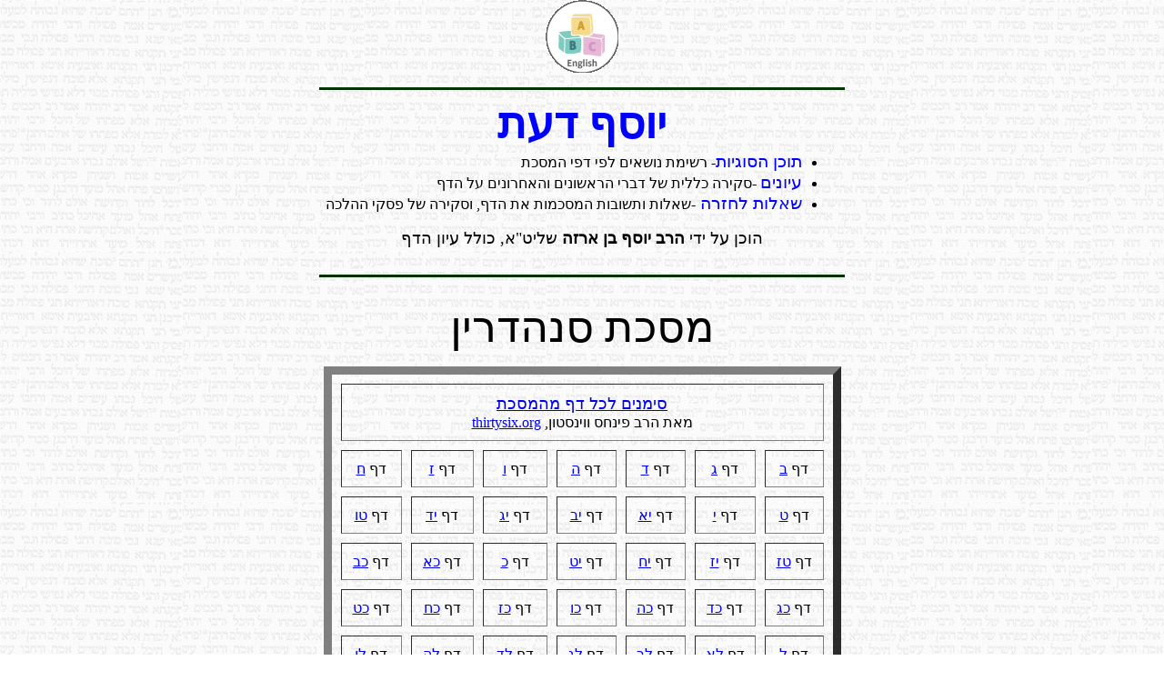

--- FILE ---
content_type: text/html
request_url: https://www.dafyomi.co.il/mnuh.php?gid=24&sid=10
body_size: 26226
content:


<!DOCTYPE HTML PUBLIC "-//W3C//DTD HTML 4.01 Transitional//EN">
<html>
<head>
  <meta content="text/html; charset=UTF-8" http-equiv="Content-Type">
  <title>יוסף דעת למסכת סנהדרין </title>
  <!--BASE HREF="/"-->
</head>

<body lang="he" style="margin: 0px; padding: 0px;" bgcolor="#ffffff" background="daftile.gif">
  <font face="Times New Roman, Arial, Helvetica">
    <center>
      <a href="/mnue.php?gid=24&sid=10"><img border="0" alt="For English" src="/english_new.gif"></a>
      <p>
      <hr align="center" color="#003300" noshade="noshade" size="3" width="45%">
      <big><font color="#0000ff" face="FrankRuehl, David" size="+7"><b>יוסף דעת</b></font></big>
      <table>
	<tbody>
		<tr>
			<td align="left">
				<div style="text-align: right; direction: rtl;">
					<ul>
						<li style="text-align: right;">
							<font color="blue"><big>תוכן הסוגיות</big></font>- רשימת נושאים לפי דפי המסכת</li>
						<li style="text-align: right;">
							<font color="blue"><big>עיונים</big></font> -סקירה כללית של דברי הראשונים והאחרונים על הדף</li>
						<li style="text-align: right;">
							<font color="blue"><big>שאלות לחזרה </big></font>-שאלות ותשובות המסכמות את הדף, וסקירה של פסקי ההלכה</li>
					</ul>
					<center style="font-family: David;">
						<font size="+1">הוכן על ידי <b>הרב יוסף בן ארזה </b>שליט&quot;א, כולל עיון הדף</font></center>
				</div>
			</td>
		</tr>
	</tbody>
</table>

      <div align="right">&nbsp;</div>

      <hr align="center" color="#003300" noshade="noshade" size="3" width="45%">

      <div align="center">&nbsp;</div>

      <div align="center">
        <font dir="rtl" face="David" size="7">מסכת סנהדרין</font><br>
        </font>
      </div>

      <p>
	  
      <center style="font-family: David; direction: rtl;">
        <table align="center" border="9" cellpadding="10" cellspacing="10">

			            <tr>
              <td colspan="7" align="center"><font size="+1"><a href="sanhedrin/yosefdas/sanh-tochenpw.pdf">סימנים לכל דף מהמסכת</a></font>
			  <br><font size="3">מאת הרב פינחס ווינסטון, <a href="http://www.thirtysix.org">thirtysix.org</a></td>
            </tr>
					
                  <tr>                      <td align=center>דף <a href="sanhedrin/yosefdas/sanh-yd-002.pdf"><span dir="rtl" lang="he">ב</span></a></td>
                                          <td align=center>דף <a href="sanhedrin/yosefdas/sanh-yd-003.pdf"><span dir="rtl" lang="he">ג</span></a></td>
                                          <td align=center>דף <a href="sanhedrin/yosefdas/sanh-yd-004.pdf"><span dir="rtl" lang="he">ד</span></a></td>
                                          <td align=center>דף <a href="sanhedrin/yosefdas/sanh-yd-005.pdf"><span dir="rtl" lang="he">ה</span></a></td>
                                          <td align=center>דף <a href="sanhedrin/yosefdas/sanh-yd-006.pdf"><span dir="rtl" lang="he">ו</span></a></td>
                                          <td align=center>דף <a href="sanhedrin/yosefdas/sanh-yd-007.pdf"><span dir="rtl" lang="he">ז</span></a></td>
                                          <td align=center>דף <a href="sanhedrin/yosefdas/sanh-yd-008.pdf"><span dir="rtl" lang="he">ח</span></a></td>
                    </tr><tr>                      <td align=center>דף <a href="sanhedrin/yosefdas/sanh-yd-009.pdf"><span dir="rtl" lang="he">ט</span></a></td>
                                          <td align=center>דף <a href="sanhedrin/yosefdas/sanh-yd-010.pdf"><span dir="rtl" lang="he">י</span></a></td>
                                          <td align=center>דף <a href="sanhedrin/yosefdas/sanh-yd-011.pdf"><span dir="rtl" lang="he">יא</span></a></td>
                                          <td align=center>דף <a href="sanhedrin/yosefdas/sanh-yd-012.pdf"><span dir="rtl" lang="he">יב</span></a></td>
                                          <td align=center>דף <a href="sanhedrin/yosefdas/sanh-yd-013.pdf"><span dir="rtl" lang="he">יג</span></a></td>
                                          <td align=center>דף <a href="sanhedrin/yosefdas/sanh-yd-014.pdf"><span dir="rtl" lang="he">יד</span></a></td>
                                          <td align=center>דף <a href="sanhedrin/yosefdas/sanh-yd-015.pdf"><span dir="rtl" lang="he">טו</span></a></td>
                    </tr><tr>                      <td align=center>דף <a href="sanhedrin/yosefdas/sanh-yd-016.pdf"><span dir="rtl" lang="he">טז</span></a></td>
                                          <td align=center>דף <a href="sanhedrin/yosefdas/sanh-yd-017.pdf"><span dir="rtl" lang="he">יז</span></a></td>
                                          <td align=center>דף <a href="sanhedrin/yosefdas/sanh-yd-018.pdf"><span dir="rtl" lang="he">יח</span></a></td>
                                          <td align=center>דף <a href="sanhedrin/yosefdas/sanh-yd-019.pdf"><span dir="rtl" lang="he">יט</span></a></td>
                                          <td align=center>דף <a href="sanhedrin/yosefdas/sanh-yd-020.pdf"><span dir="rtl" lang="he">כ</span></a></td>
                                          <td align=center>דף <a href="sanhedrin/yosefdas/sanh-yd-021.pdf"><span dir="rtl" lang="he">כא</span></a></td>
                                          <td align=center>דף <a href="sanhedrin/yosefdas/sanh-yd-022.pdf"><span dir="rtl" lang="he">כב</span></a></td>
                    </tr><tr>                      <td align=center>דף <a href="sanhedrin/yosefdas/sanh-yd-023.pdf"><span dir="rtl" lang="he">כג</span></a></td>
                                          <td align=center>דף <a href="sanhedrin/yosefdas/sanh-yd-024.pdf"><span dir="rtl" lang="he">כד</span></a></td>
                                          <td align=center>דף <a href="sanhedrin/yosefdas/sanh-yd-025.pdf"><span dir="rtl" lang="he">כה</span></a></td>
                                          <td align=center>דף <a href="sanhedrin/yosefdas/sanh-yd-026.pdf"><span dir="rtl" lang="he">כו</span></a></td>
                                          <td align=center>דף <a href="sanhedrin/yosefdas/sanh-yd-027.pdf"><span dir="rtl" lang="he">כז</span></a></td>
                                          <td align=center>דף <a href="sanhedrin/yosefdas/sanh-yd-028.pdf"><span dir="rtl" lang="he">כח</span></a></td>
                                          <td align=center>דף <a href="sanhedrin/yosefdas/sanh-yd-029.pdf"><span dir="rtl" lang="he">כט</span></a></td>
                    </tr><tr>                      <td align=center>דף <a href="sanhedrin/yosefdas/sanh-yd-030.pdf"><span dir="rtl" lang="he">ל</span></a></td>
                                          <td align=center>דף <a href="sanhedrin/yosefdas/sanh-yd-031.pdf"><span dir="rtl" lang="he">לא</span></a></td>
                                          <td align=center>דף <a href="sanhedrin/yosefdas/sanh-yd-032.pdf"><span dir="rtl" lang="he">לב</span></a></td>
                                          <td align=center>דף <a href="sanhedrin/yosefdas/sanh-yd-033.pdf"><span dir="rtl" lang="he">לג</span></a></td>
                                          <td align=center>דף <a href="sanhedrin/yosefdas/sanh-yd-034.pdf"><span dir="rtl" lang="he">לד</span></a></td>
                                          <td align=center>דף <a href="sanhedrin/yosefdas/sanh-yd-035.pdf"><span dir="rtl" lang="he">לה</span></a></td>
                                          <td align=center>דף <a href="sanhedrin/yosefdas/sanh-yd-036.pdf"><span dir="rtl" lang="he">לו</span></a></td>
                    </tr><tr>                      <td align=center>דף <a href="sanhedrin/yosefdas/sanh-yd-037.pdf"><span dir="rtl" lang="he">לז</span></a></td>
                                          <td align=center>דף <a href="sanhedrin/yosefdas/sanh-yd-038.pdf"><span dir="rtl" lang="he">לח</span></a></td>
                                          <td align=center>דף <a href="sanhedrin/yosefdas/sanh-yd-039.pdf"><span dir="rtl" lang="he">לט</span></a></td>
                                          <td align=center>דף <a href="sanhedrin/yosefdas/sanh-yd-040.pdf"><span dir="rtl" lang="he">מ</span></a></td>
                                          <td align=center>דף <a href="sanhedrin/yosefdas/sanh-yd-041.pdf"><span dir="rtl" lang="he">מא</span></a></td>
                                          <td align=center>דף <a href="sanhedrin/yosefdas/sanh-yd-042.pdf"><span dir="rtl" lang="he">מב</span></a></td>
                                          <td align=center>דף <a href="sanhedrin/yosefdas/sanh-yd-043.pdf"><span dir="rtl" lang="he">מג</span></a></td>
                    </tr><tr>                      <td align=center>דף <a href="sanhedrin/yosefdas/sanh-yd-044.pdf"><span dir="rtl" lang="he">מד</span></a></td>
                                          <td align=center>דף <a href="sanhedrin/yosefdas/sanh-yd-045.pdf"><span dir="rtl" lang="he">מה</span></a></td>
                                          <td align=center>דף <a href="sanhedrin/yosefdas/sanh-yd-046.pdf"><span dir="rtl" lang="he">מו</span></a></td>
                                          <td align=center>דף <a href="sanhedrin/yosefdas/sanh-yd-047.pdf"><span dir="rtl" lang="he">מז</span></a></td>
                                          <td align=center>דף <a href="sanhedrin/yosefdas/sanh-yd-048.pdf"><span dir="rtl" lang="he">מח</span></a></td>
                                          <td align=center>דף <a href="sanhedrin/yosefdas/sanh-yd-049.pdf"><span dir="rtl" lang="he">מט</span></a></td>
                                          <td align=center>דף <a href="sanhedrin/yosefdas/sanh-yd-050.pdf"><span dir="rtl" lang="he">נ</span></a></td>
                    </tr><tr>                      <td align=center>דף <a href="sanhedrin/yosefdas/sanh-yd-051.pdf"><span dir="rtl" lang="he">נא</span></a></td>
                                          <td align=center>דף <a href="sanhedrin/yosefdas/sanh-yd-052.pdf"><span dir="rtl" lang="he">נב</span></a></td>
                                          <td align=center>דף <a href="sanhedrin/yosefdas/sanh-yd-053.pdf"><span dir="rtl" lang="he">נג</span></a></td>
                                          <td align=center>דף <a href="sanhedrin/yosefdas/sanh-yd-054.pdf"><span dir="rtl" lang="he">נד</span></a></td>
                                          <td align=center>דף <a href="sanhedrin/yosefdas/sanh-yd-055.pdf"><span dir="rtl" lang="he">נה</span></a></td>
                                          <td align=center>דף <a href="sanhedrin/yosefdas/sanh-yd-056.pdf"><span dir="rtl" lang="he">נו</span></a></td>
                                          <td align=center>דף <a href="sanhedrin/yosefdas/sanh-yd-057.pdf"><span dir="rtl" lang="he">נז</span></a></td>
                    </tr><tr>                      <td align=center>דף <a href="sanhedrin/yosefdas/sanh-yd-058.pdf"><span dir="rtl" lang="he">נח</span></a></td>
                                          <td align=center>דף <a href="sanhedrin/yosefdas/sanh-yd-059.pdf"><span dir="rtl" lang="he">נט</span></a></td>
                                          <td align=center>דף <a href="sanhedrin/yosefdas/sanh-yd-060.pdf"><span dir="rtl" lang="he">ס</span></a></td>
                                          <td align=center>דף <a href="sanhedrin/yosefdas/sanh-yd-061.pdf"><span dir="rtl" lang="he">סא</span></a></td>
                                          <td align=center>דף <a href="sanhedrin/yosefdas/sanh-yd-062.pdf"><span dir="rtl" lang="he">סב</span></a></td>
                                          <td align=center>דף <a href="sanhedrin/yosefdas/sanh-yd-063.pdf"><span dir="rtl" lang="he">סג</span></a></td>
                                          <td align=center>דף <a href="sanhedrin/yosefdas/sanh-yd-064.pdf"><span dir="rtl" lang="he">סד</span></a></td>
                    </tr><tr>                      <td align=center>דף <a href="sanhedrin/yosefdas/sanh-yd-065.pdf"><span dir="rtl" lang="he">סה</span></a></td>
                                          <td align=center>דף <a href="sanhedrin/yosefdas/sanh-yd-066.pdf"><span dir="rtl" lang="he">סו</span></a></td>
                                          <td align=center>דף <a href="sanhedrin/yosefdas/sanh-yd-067.pdf"><span dir="rtl" lang="he">סז</span></a></td>
                                          <td align=center>דף <a href="sanhedrin/yosefdas/sanh-yd-068.pdf"><span dir="rtl" lang="he">סח</span></a></td>
                                          <td align=center>דף <a href="sanhedrin/yosefdas/sanh-yd-069.pdf"><span dir="rtl" lang="he">סט</span></a></td>
                                          <td align=center>דף <a href="sanhedrin/yosefdas/sanh-yd-070.pdf"><span dir="rtl" lang="he">ע</span></a></td>
                                          <td align=center>דף <a href="sanhedrin/yosefdas/sanh-yd-071.pdf"><span dir="rtl" lang="he">עא</span></a></td>
                    </tr><tr>                      <td align=center>דף <a href="sanhedrin/yosefdas/sanh-yd-072.pdf"><span dir="rtl" lang="he">עב</span></a></td>
                                          <td align=center>דף <a href="sanhedrin/yosefdas/sanh-yd-073.pdf"><span dir="rtl" lang="he">עג</span></a></td>
                                          <td align=center>דף <a href="sanhedrin/yosefdas/sanh-yd-074.pdf"><span dir="rtl" lang="he">עד</span></a></td>
                                          <td align=center>דף <a href="sanhedrin/yosefdas/sanh-yd-075.pdf"><span dir="rtl" lang="he">עה</span></a></td>
                                          <td align=center>דף <a href="sanhedrin/yosefdas/sanh-yd-076.pdf"><span dir="rtl" lang="he">עו</span></a></td>
                                          <td align=center>דף <a href="sanhedrin/yosefdas/sanh-yd-077.pdf"><span dir="rtl" lang="he">עז</span></a></td>
                                          <td align=center>דף <a href="sanhedrin/yosefdas/sanh-yd-078.pdf"><span dir="rtl" lang="he">עח</span></a></td>
                    </tr><tr>                      <td align=center>דף <a href="sanhedrin/yosefdas/sanh-yd-079.pdf"><span dir="rtl" lang="he">עט</span></a></td>
                                          <td align=center>דף <a href="sanhedrin/yosefdas/sanh-yd-080.pdf"><span dir="rtl" lang="he">פ</span></a></td>
                                          <td align=center>דף <a href="sanhedrin/yosefdas/sanh-yd-081.pdf"><span dir="rtl" lang="he">פא</span></a></td>
                                          <td align=center>דף <a href="sanhedrin/yosefdas/sanh-yd-082.pdf"><span dir="rtl" lang="he">פב</span></a></td>
                                          <td align=center>דף <a href="sanhedrin/yosefdas/sanh-yd-083.pdf"><span dir="rtl" lang="he">פג</span></a></td>
                                          <td align=center>דף <a href="sanhedrin/yosefdas/sanh-yd-084.pdf"><span dir="rtl" lang="he">פד</span></a></td>
                                          <td align=center>דף <a href="sanhedrin/yosefdas/sanh-yd-085.pdf"><span dir="rtl" lang="he">פה</span></a></td>
                    </tr><tr>                      <td align=center>דף <a href="sanhedrin/yosefdas/sanh-yd-086.pdf"><span dir="rtl" lang="he">פו</span></a></td>
                                          <td align=center>דף <a href="sanhedrin/yosefdas/sanh-yd-087.pdf"><span dir="rtl" lang="he">פז</span></a></td>
                                          <td align=center>דף <a href="sanhedrin/yosefdas/sanh-yd-088.pdf"><span dir="rtl" lang="he">פח</span></a></td>
                                          <td align=center>דף <a href="sanhedrin/yosefdas/sanh-yd-089.pdf"><span dir="rtl" lang="he">פט</span></a></td>
                                          <td align=center>דף <a href="sanhedrin/yosefdas/sanh-yd-090.pdf"><span dir="rtl" lang="he">צ</span></a></td>
                                          <td align=center>דף <a href="sanhedrin/yosefdas/sanh-yd-091.pdf"><span dir="rtl" lang="he">צא</span></a></td>
                                          <td align=center>דף <a href="sanhedrin/yosefdas/sanh-yd-092.pdf"><span dir="rtl" lang="he">צב</span></a></td>
                    </tr><tr>                      <td align=center>דף <a href="sanhedrin/yosefdas/sanh-yd-093.pdf"><span dir="rtl" lang="he">צג</span></a></td>
                                          <td align=center>דף <a href="sanhedrin/yosefdas/sanh-yd-094.pdf"><span dir="rtl" lang="he">צד</span></a></td>
                                          <td align=center>דף <a href="sanhedrin/yosefdas/sanh-yd-095.pdf"><span dir="rtl" lang="he">צה</span></a></td>
                                          <td align=center>דף <a href="sanhedrin/yosefdas/sanh-yd-096.pdf"><span dir="rtl" lang="he">צו</span></a></td>
                                          <td align=center>דף <a href="sanhedrin/yosefdas/sanh-yd-097.pdf"><span dir="rtl" lang="he">צז</span></a></td>
                                          <td align=center>דף <a href="sanhedrin/yosefdas/sanh-yd-098.pdf"><span dir="rtl" lang="he">צח</span></a></td>
                                          <td align=center>דף <a href="sanhedrin/yosefdas/sanh-yd-099.pdf"><span dir="rtl" lang="he">צט</span></a></td>
                    </tr><tr>                      <td align=center>דף <a href="sanhedrin/yosefdas/sanh-yd-100.pdf"><span dir="rtl" lang="he">ק</span></a></td>
                                          <td align=center>דף <a href="sanhedrin/yosefdas/sanh-yd-101.pdf"><span dir="rtl" lang="he">קא</span></a></td>
                                          <td align=center>דף <a href="sanhedrin/yosefdas/sanh-yd-102.pdf"><span dir="rtl" lang="he">קב</span></a></td>
                                          <td align=center>דף <a href="sanhedrin/yosefdas/sanh-yd-103.pdf"><span dir="rtl" lang="he">קג</span></a></td>
                                          <td align=center>דף <a href="sanhedrin/yosefdas/sanh-yd-104.pdf"><span dir="rtl" lang="he">קד</span></a></td>
                                          <td align=center>דף <a href="sanhedrin/yosefdas/sanh-yd-105.pdf"><span dir="rtl" lang="he">קה</span></a></td>
                                          <td align=center>דף <a href="sanhedrin/yosefdas/sanh-yd-106.pdf"><span dir="rtl" lang="he">קו</span></a></td>
                    </tr><tr>                      <td align=center>דף <a href="sanhedrin/yosefdas/sanh-yd-107.pdf"><span dir="rtl" lang="he">קז</span></a></td>
                                          <td align=center>דף <a href="sanhedrin/yosefdas/sanh-yd-108.pdf"><span dir="rtl" lang="he">קח</span></a></td>
                                          <td align=center>דף <a href="sanhedrin/yosefdas/sanh-yd-109.pdf"><span dir="rtl" lang="he">קט</span></a></td>
                                          <td align=center>דף <a href="sanhedrin/yosefdas/sanh-yd-110.pdf"><span dir="rtl" lang="he">קי</span></a></td>
                                          <td align=center>דף <a href="sanhedrin/yosefdas/sanh-yd-111.pdf"><span dir="rtl" lang="he">קיא</span></a></td>
                                          <td align=center>דף <a href="sanhedrin/yosefdas/sanh-yd-112.pdf"><span dir="rtl" lang="he">קיב</span></a></td>
                                          <td align=center>דף <a href="sanhedrin/yosefdas/sanh-yd-113.pdf"><span dir="rtl" lang="he">קיג</span></a></td>
                    					  
						
                </tr>		
		
		
        </table>
      </center>

      <p></p>

 <!--     <div><font dir="rtl" face="David" size="4">קבצי
        ההורדהה
        כוללים גלי מסכתא לצפיה ולירושלמי בוורד<br>+
        ובקובץ PDF. הקבצים
        נשמרו בארכיון ZIP הניתן<br>
        לחילוץ עצמי על ידי הפעלת הקובץ.
      </font></div>
-->

      
<center><p><a href="index_heb.htm" target="_parent"><img src="kih-logo-tiny.gif" alt="KIH Logo" align="bottom" border="0"><br><font size="+1">כולל עיון הדף</font></a></p></center>

<link href="hometable.css" type="text/css" rel="stylesheet">

        <TABLE CELLPADDING=0 CELLSPACING=0 class='hometable' id="thehometable">
          <TR><td>
				<br>
				<span style="font-family: David; direction: rtl; font-size: x-large; font-weight: bold;">עוד חומר לימוד בעברית על מסכת סנהדרין מכולל עיון הדף</span>
				<br><br>
          </td></TR>
			<TR><td><TABLE CELLPADDING=0 CELLSPACING=1 class='hometable2' width='100%'><TR class="sections">
            </TR></TABLE></td></TR><TR><td>
                   <TABLE CELLPADDING=0 CELLSPACING=1  class='hometable3' width='100%' style="background: #fff; border-collapse: inherit; direction: ltr;">
                       <TR class="sections">
                      
                                                <TD  data-count="1" style="width:110px !important;height: 100px;min-width: 110px;" class="s11 first" valign="middle" align="CENTER" >
                              <A href="chartmnuh.php?gid=24&sid=11" ><img src="/images/table_icons/charts.png" onmouseover="this.src='/images/table_icons/charts_over.png'" onmouseout="this.src='/images/table_icons/charts.png'" alt="" style="width:110px;" /></A>
                          </TD>
                      

                  
                      
                                                <TD  data-count="2" style="width:110px !important;height: 100px;min-width: 110px;" class="s9 " valign="middle" align="CENTER" >
                              <A href="mnuhgm.php?gid=24&sid=9" ><img src="/images/table_icons/galai.png" onmouseover="this.src='/images/table_icons/galai_over.png'" onmouseout="this.src='/images/table_icons/galai.png'" alt="" style="width:110px;" /></A>
                          </TD>
                      

                  
                      
                                                <TD  data-count="3" style="width:110px !important;height: 100px;min-width: 110px;" class="s12 " valign="middle" align="CENTER" >
                              <A href="chidmnuh.php?gid=24&sid=12" ><img src="/images/table_icons/chidon.png" onmouseover="this.src='/images/table_icons/chidon_over.png'" onmouseout="this.src='/images/table_icons/chidon.png'" alt="" style="width:110px;" /></A>
                          </TD>
                      

                  
                      
                                                <TD  data-count="4" style="width:110px !important;height: 100px;min-width: 110px;" class="s24 " valign="middle" align="CENTER" >
                              <A href="discuss_mas_heb.php?gid=24&sid=24" ><img src="/images/table_icons/teshuvos-lkorim.png" onmouseover="this.src='/images/table_icons/teshuvos-lkorim-color.png'" onmouseout="this.src='/images/table_icons/teshuvos-lkorim.png'" alt="" style="width:110px;" /></A>
                          </TD>
                      

                              	</TR></TABLE></td>
          </TR>
        </TABLE>
		
		
      <br>

      <center style="font-family: David;"><br>
  <table width="100%">
    <tbody>
      <tr>
        <td align="center" width="10%">&nbsp;</td>
        <td align="center" width="80%"><font color="black" size="3">
          <a href="sponsorsheb.htm">הקדשות ותרומות</a> &nbsp;&bull;&nbsp;&nbsp;<a href="fanmailheb.htm">תגובות מקוראים</a>&nbsp;&bull;&nbsp;&nbsp;<a href="http://www.dafyomi.co.il/subscribe.htm">רשימות דוא"ל</a></font><br>
          <font color="black" size="3">
            <a href="todayheb.htm">חומר על כל התלמוד והמשנה</a>
            &nbsp;&bull;&nbsp; <a href="askollel-hebrew.htm">שאל את הכולל</a>
          </font><br>
          <font color="black" size="3"><a href="central.htm">קישורים ללומדי התלמוד</a> &nbsp;&bull;&nbsp; <a href="calendars/calendarheb.htm" target="_parent">לוח למחזור הנוכחי</a></font><br>
          <font color="black" size="3ד">
            <a href="calendars/yomiheb/ymi-indxheb.htm">לוחות ללימודים יומיים אחרים</a><br>
          </font>
        </td>
        <td align="center" width="10%">&nbsp;</td>
      </tr>
    </tbody>
  </table>
</center>


    </center>
  </font>
</body>
</html>

<!--2024_10 missing the file content.html -->

--- FILE ---
content_type: text/css
request_url: https://www.dafyomi.co.il/hometable.css
body_size: 7428
content:
/* .hometable tr:first-child td{padding: 10px 0 10px;} */
.hometable {margin-top: 30px;
font-family: arial;
width: 800px; border-collapse: collapse;
text-align: center;
-webkit-border-radius: 8px;
-moz-border-radius: 8px;
border-radius: 8px;
-webkit-box-shadow: #666 0px 2px 3px;
-moz-box-shadow: #666 0px 2px 3px;
box-shadow: #666 0px 2px 3px;
background: #85B9FF;
background: -webkit-gradient(linear, 0 0, 0 bottom, from(#85B9FF), to(#FFFFFF));
background: -webkit-linear-gradient(#85B9FF, #FFFFFF);
background: -moz-linear-gradient(#85B9FF, #FFFFFF);
background: -ms-linear-gradient(#85B9FF, #FFFFFF);
background: -o-linear-gradient(#85B9FF, #FFFFFF);
background: linear-gradient(#85B9FF, #FFFFFF);
-pie-background: linear-gradient(#85B9FF, #FFFFFF);
behavior: url(PIE.htc);}

.hometable h2 { margin: 3px 0;}
.hometable .h3 { font-size: 18px; margin: 0 auto;}
.hometable .h3.big { font-size: 24px; margin: 20px auto 0; font-weight: bold;}
.hometable2 { border-collapse: collapse;
text-align: center; width: 100%;
-webkit-box-shadow: #666 0px 2px 3px;
-moz-box-shadow: #666 0px 2px 3px;
box-shadow: #666 0px 2px 3px;
background: #FFFFFF;
background: -webkit-gradient(linear, 0 0, 0 bottom, from(#FFFFFF), to(#C9C9C9));
background: -webkit-linear-gradient(#FFFFFF, #C9C9C9);
background: -moz-linear-gradient(#FFFFFF, #C9C9C9);
background: -ms-linear-gradient(#FFFFFF, #C9C9C9);
background: -o-linear-gradient(#FFFFFF, #C9C9C9);
background: linear-gradient(#FFFFFF, #C9C9C9);
-pie-background: linear-gradient(#FFFFFF, #C9C9C9);
behavior: url(PIE.htc);
border-top: 1px solid gray; border-bottom: 1px solid gray;}

.hometable3 { border-collapse: collapse;
text-align: center; width: 100%;
-webkit-box-shadow: #666 0px 2px 3px;
-moz-box-shadow: #666 0px 2px 3px;
box-shadow: #666 0px 2px 3px;
background: #FFFFFF;
background: -webkit-gradient(linear, 0 0, 0 bottom, from(#C9C9C9), to(#FFFFFF));
background: -webkit-linear-gradient(#C9C9C9, #FFFFFF);
background: -moz-linear-gradient(#C9C9C9, #FFFFFF);
background: -ms-linear-gradient(#C9C9C9, #FFFFFF);
background: -o-linear-gradient(#C9C9C9, #FFFFFF);
background: linear-gradient(#C9C9C9, #FFFFFF);
-pie-background: linear-gradient(#C9C9C9, #FFFFFF);
-webkit-border-radius: 0 0 8px 8px;
-moz-border-radius: 0 0 8px 8px;
border-radius: 0 0 8px 8px;

behavior: url(PIE.htc);}

.hometable2 td, .hometable3 td {border-left: 1px solid gray; border-right: 1px solid gray;}
.hometable2 td a, .hometable3 td a {color: #124578; font-weight: bold; font-family: arial; font-size: 14px; text-decoration: none; display: inline-block; padding: 20px 20px;}
.hometable2 td:hover, .hometable3 td:hover, .hometable4 td:hover {background: #ddd;}
.hometable2 td:hover a, .hometable3 td:hover a {color: #1245e8;}
.hometable2 td[valign="top"] {background: #eee;}
.hometable2 td[valign="top"]:hover {background: #eee;}
.hometable2 td[valign="top"] h2 {color: #982432; font-family: arial;}

.lines{border-top: 1px solid gray; border-bottom: 1px solid gray;}
#ded {margin: 10px 75px; font-size: 14px; color: #717100; font-family: arial;font-weight: bold;}

.hometable td .sections td, .hometable td .sections td:hover {min-width:110px; height:100px; background-color:#fff; background-repeat: no-repeat; background-position: top center; }
.hometable td .sections td a {display:block;width:100%;height:100%;padding:0;}
.hometableh .sections td, .hometableh .sections td:hover {min-width:110px; height:105px; background:#fff url() no-repeat top center; }
.hometableh .sections td a {display:block;width:100%;height:100%;padding:0;}
/*.hometable td .h3 td {height:auto;background:none;}
.hometable td .h3 td a {text-indent:0;}*/
.hometable .s1 {background-image:url(images/table_icons/insights.png);}
.hometable .s2 {background-image:url(images/table_icons/background.png);}
.hometable .s3 {background-image:url(images/table_icons/q&a.png);}
.hometable .s5 {background-image:url(images/table_icons/eng_charts.png);}
.hometable .s6 {background-image:url(images/table_icons/point.png);}
.hometable .s7 {background-image:url(images/table_icons/halacha.png);}
.hometable .s8 {background-image:url(images/table_icons/dailyq.png);}
.hometable .s9, .hometableh .s9 {background-image:url(images/table_icons/galai.png);}
.hometable .s10, .hometableh .s10 {background-image:url(images/table_icons/yosef.png);}
.hometable .s10m {background-image:url(images/table_icons/yosef_members.png);}
.hometableh .s10m {background-image:url(images/table_icons/yosef_members_hb.png);}
.hometable .s11, .hometableh .s11 {background-image:url(images/table_icons/charts.png);}
.hometable .s12, .hometableh .s12 {background-image:url(images/table_icons/chidon.png);}
.hometable .s13 {background-image:url(images/table_icons/tosfos.png);}
.hometable .s14 {background-image:url(images/table_icons/revach.png);}
.hometable .s15 {background-image:url(images/table_icons/podcast.png);}
.hometable .s16 {background-image:url(images/table_icons/palm.png); background-position:center;}
.hometable .s17 {background-image:url(images/table_icons/ye_matchup.png); background-position: center 10px !important;}


.hometable .s1:hover {background-image:url(images/table_icons/insights_over.png);}
.hometable .s2:hover {background-image:url(images/table_icons/background_over.png);}
.hometable .s3:hover {background-image:url(images/table_icons/q&a_over.png);}
.hometable .s5:hover {background-image:url(images/table_icons/eng_charts_over.png);}
.hometable .s6:hover {background-image:url(images/table_icons/point_over.png);}
.hometable .s7:hover {background-image:url(images/table_icons/halacha_over.png);}
.hometable .s8:hover {background-image:url(images/table_icons/dailyq_over.png);}
.hometable .s9:hover, .hometableh .s9:hover {background-image:url(images/table_icons/galai_over.png);}
.hometable .s10:hover, .hometableh .s10:hover {background-image:url(images/table_icons/yosef_over.png);}
.hometable .s10m:hover {background-image:url(images/table_icons/yosef_members_over.png);}
.hometableh .s10m:hover {background-image:url(images/table_icons/yosef_members_hb_over.png);}
.hometable .s11:hover, .hometableh .s11:hover {background-image:url(images/table_icons/charts_over.png);}
.hometable .s12:hover, .hometableh .s12:hover {background-image:url(images/table_icons/chidon_over.png);}
.hometable .s13:hover {background-image:url(images/table_icons/tosfos_over.png);}
.hometable .s14:hover {background-image:url(images/table_icons/revach_over.png);}
.hometable .s15:hover {background-image:url(images/table_icons/podcast_over.png);}
.hometable .s16:hover {background-image:url(images/table_icons/palm_over.png); background-position:center;}
.hometable .s17:hover {background-image:url(images/table_icons/ye_matchup_over.png); background-position:center;}



.hometable4 { border-collapse: collapse;
text-align: center; width: 100%;}
.hometable4 td{ -webkit-box-shadow: #666 0px 2px 3px;
-moz-box-shadow: #666 0px 2px 3px;
box-shadow: #666 0px 2px 3px;
background: #FFFFFF;
background: -webkit-gradient(linear, 0 0, 0 bottom, from(#FFFFFF), to(#C9C9C9));
background: -webkit-linear-gradient(#FFFFFF, #C9C9C9);
background: -moz-linear-gradient(#FFFFFF, #C9C9C9);
background: -ms-linear-gradient(#FFFFFF, #C9C9C9);
background: -o-linear-gradient(#FFFFFF, #C9C9C9);
background: linear-gradient(#FFFFFF, #C9C9C9);
-pie-background: linear-gradient(#FFFFFF, #C9C9C9);
behavior: url(PIE.htc);
border-top: 1px solid gray; border-bottom: 1px solid gray;}